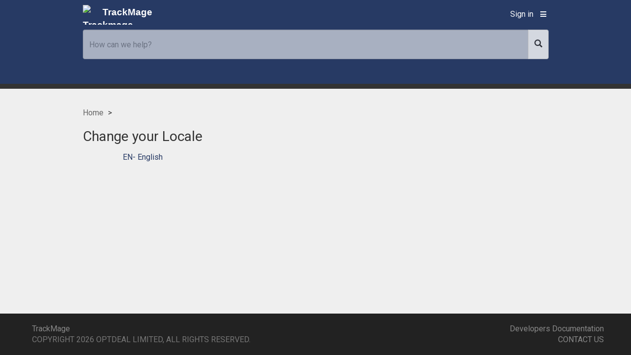

--- FILE ---
content_type: text/html; charset=utf-8
request_url: https://help.trackmage.com/en/locales/select
body_size: 4531
content:
<!DOCTYPE html PUBLIC "-//W3C//DTD XHTML 1.0 Strict//EN"
	"http://www.w3.org/TR/xhtml1/DTD/xhtml1-strict.dtd">
<html xmlns="http://www.w3.org/1999/xhtml" lang="en" xml:lang="en">
	<head>
		<!-- <title>TrackMage</title> -->
<title>TrackMage: Change your Locale</title>
<!-- 
HELPY VERSION: 2.8.0:c7a58bd5
========================================
Copyright (c) 2026 Helpy.io, LLC, and Contributors.
Full license at https://github.com/helpyio/helpy/blob/master/LICENSE

Note: If this install is running Helpy Cloud, Bot, Pro, Chat or other 
commercial or third party extensions those may be licensed differently. 
See https://support.helpy.io for more information.

REMOVAL OF THIS COPYRIGHT NOTICE IS EXPRESSLY PROHIBITED BY THE ABOVE
REFERENCED LICENSE
-->

<meta http-equiv="content-type" content="text/xhtml; charset=utf-8" />
<meta http-equiv="imagetoolbar" content="no" />
<meta name="distribution" content="all" />
<meta name="robots" content="all" />
<meta name="description" content="" />
<meta name="keywords" content="" />
<meta name="resource-type" content="document" />
<meta name="MSSmartTagsPreventParsing" content="true" />
<meta name="viewport" content="width=device-width, initial-scale=1">

<link rel="stylesheet" media="screen" href="/assets/singular/all-7ed206d30433e00ee9ae41e6a2bf4d278b87a0bb8125c704ccf1047d2aaed4f3.css" data-turbolinks-track="true" />
<script src="/assets/application-6853e51f7801ffc4ee6c46327bda16c8a8b0b63cf4b84abcf27948589f6a1bad.js" data-turbolinks-track="true"></script>
<script src="/assets/singular/all-2f441356673132af66df0dfdaee81e5b10771c49615ed587970db696b33a8353.js" data-turbolinks-track="true"></script>
<script>
//<![CDATA[
jQuery.timeago.settings.lang="en";
//]]>
</script>


<link href='//fonts.googleapis.com/css?family=Roboto' rel='stylesheet' type='text/css'>

<meta name="csrf-param" content="authenticity_token" />
<meta name="csrf-token" content="3PWZN6Y7/JyKK0x2Gx0dKNso0LzqP9p43tKt9ZkHBUHtkIf14ZKYj+ziVZ024iRu6kTHP+I4yAWR7XlQtUXPkw==" />
<link rel="shortcut icon" type="image/x-icon" href="https://s3-assets.trackmage.com/s3-assets.trackmage.com/uploads/logos/favicon.ico" />
<script type="text/javascript">$.cloudinary.config({});</script>

<script data-turbolinks-eval="false">var ga = function(){};</script>


<script>
Helpy.domain = '//help.trackmage.com';
</script>

		<link rel="stylesheet" href="//cdn.jsdelivr.net/jquery.sidr/2.2.1/stylesheets/jquery.sidr.dark.min.css">
		<style>
   #top-bar, header {
 background-color: #273a64;
  }
   .flat-main-panel, #home-search, #page-title, h1, ul.breadcrumb {
 background-color: #273a64;
  }

</style>
		<style>
			#upper-wrapper a {
				color: white;
			}
			#body-wrapper a {
				color: #273a64;
			}
			header {
				background-color:  #273a64;
			}
			#home-search,
			.flat-main-panel {
				background-color:  #273a64;
			}

			.search-result-box .ui-menu .ui-menu-item a {
			  color: #333 !important;
			}
		</style>
		<style>
.category a {
    display: block;
}
</style>
		

	</head>
<body class="locales-select" data-locale="en">
	<script>
	  ga('set', 'location', location.href.split('#')[0]);
	  ga('send', 'pageview', { "title": document.title });
	</script>

	<nav id="menu" class="hidden">
		<ul class="nav" data-hook="header-main-nav" >
			<li><a href="/en/users/sign_in">Sign in</a></li>

			<li><a class="kblink" href="/en/knowledgebase">Knowledgebase</a></li>
			
			
			<li><a href="/en/locales/select">Locale</a></li>
			<li class="search-li">
				<div class="form-group has-feedback right-inner-addon">
				  <form id="search-form" action="/en/result" accept-charset="UTF-8" method="get"><input name="utf8" type="hidden" value="&#x2713;" />
				    <div class="input-group">
				      <input type="text" name="q" id="search-field" placeholder="Enter a keyword, topic, or question" class="form-control" />
				      <div class="input-group-btn">
				        <button type="submit" class="btn btn-default search-btn" aria-label="Search">
				          <span class="glyphicon glyphicon-search"></span>
				        </button>
				      </div>
				    </div>
</form>				</div>
			</li>
		</ul>
	</nav>

	<main id="panel">

		<div id="upper-wrapper">
			<header>
				<div class="container">
					<div class="row">
						<div class="col-md-10 col-md-offset-1">

							<div class="row">
								<div class="col-lg-6 col-md-6 col-sm-6 col-xs-10 text-left">
									<a class="navbar-brand" responsive="true" href="/en"><img width="40" class="pull-left logo" src="https://s3-assets.trackmage.com/s3-assets.trackmage.com/uploads/logos/trackmage_logo_white_75x75.svg" alt="Trackmage logo white 75x75" />TrackMage</a>
								</div>
								<div class="col-lg-6 col-md-6 col-sm-6 col-xs-2 text-right">
									<ul class="list-inline" data-hook="header-mini-nav">
										
										<li><a class="login-link hidden-xs" href="/en/users/sign_in">Sign in</a></li>
										<li data-no-turbolink><a href="#right-menu" id="right-menu"><h2 class="fas fa-bars"></h2></a></li>
									</ul>
								</div>
							</div>

						</div>
					</div>
				</div>
			</header>

			<div class="jumbotron flat-main-panel">
				<div class="container">
					<div class="row">
						<div class="col-md-10 col-md-offset-1">
								<div id="home-search">
								  <div class="text-center">
								    <div class="form-group has-feedback right-inner-addon" style="margin-bottom: 0">
  <form id="search-form" action="/en/result" accept-charset="UTF-8" method="get"><input name="utf8" type="hidden" value="&#x2713;" />
    <div class="input-group">
      <input type="text" name="q" id="search-field" placeholder="How can we help?" class="form-control ui-autocomplete-input autosearch" />
      <div class="search-result-box">
      </div>
      <div class="input-group-btn">
        <button type="submit" class="btn btn-default" aria-label="Search" style="height: 60px; filter: opacity(0.8);">
          <span class="glyphicon glyphicon-search"></span>
        </button>
      </div>
    </div>
</form></div>

								  </div>
								</div>
						</div>
					</div>
				</div>
			</div>
		</div>
		<article class="content">
			<div id="body-wrapper">
				<div class="container">
					<div class="row">
						<div class="col-md-10 col-md-offset-1">
								<span>
									<style>
										ul.breadcrumb { background-color: transparent; }
										#body-wrapper ul.breadcrumb li a { color: #666; }
									</style>
						        <ul class="breadcrumb ">
      <li class="">
        <a href="/en">Home</a>
        <span class="divider "></span>
      </li>
    <li class="">
      Change your Locale
    </li>
  </ul>

						    </span>
						    <h3>Change your Locale</h3>
							

							
							

<div class="row">
  <div class="col-xs-1">
  </div>
  <div class="col-xs-10">
    <ul class="list-unstyled locale-list">
      <li class="text-left"><a href="/en">EN- English</a></li>
    </ul>
  </div>
  <div class="col-xs-1">
  </div>
</div>

						</div>
					</div>
				</div>
			</div>
		</article>

	</main>

	<footer>
		<div id="footer-wrapper">
			<div class="container">
				<div id="footer" class="row">
	<div class="row">
		<div class="col-md-6 col-sm-8 col-xs-12 text-left">
		    <a href="https://trackmage.com/">TrackMage</a>
		    <br>
		     COPYRIGHT 2026 OPTDEAL LIMITED, ALL RIGHTS RESERVED.
		</div>
		<div class="col-md-6 col-sm-4 text-right hidden-xs">
            <a href="https://docs.trackmage.com/">Developers Documentation</a>
            <br>
            <a href="mailto:support@trackmage.com" title="Contact Us">CONTACT US</a>
		</div>
	<div>
</div>

<div id="login-modal" class="modal fade">
  <div class="modal-dialog">
    <div class="modal-content">
      <div class="modal-header">
        <button type="button" class="close" data-dismiss="modal" aria-label="Close"><span aria-hidden="true">&times;</span></button>
        <h3 class="modal-title">Sign in</h3>
      </div>

      <div class="modal-body row">
				
<div class="col-md-12 login-form" data-title="Sign in">
  <div data-hook="login-form">
  <form role="form" class="new_user" id="new_user" action="/users/sign_in?locale=en" accept-charset="UTF-8" method="post"><input name="utf8" type="hidden" value="&#x2713;" /><input type="hidden" name="authenticity_token" value="vFtScuPLtvQqBSp56EptJa7NtOE2zgycfUxgKh3fAL6NPkywpGLS50zMM5LFtVRjn6GjYj7JHuEyc7SPMZ3KbA==" />
    <div class="form-group"><input placeholder="Email" class="form-control" type="email" value="" name="user[email]" id="user_email" /></div>
    <div class="form-group"><input placeholder="Password" autocomplete="off" class="form-control" type="password" name="user[password]" id="user_password" /></div>
        <div class="checkbox"><label for="user_remember_me"><input name="user[remember_me]" type="hidden" value="0" /><input type="checkbox" value="1" name="user[remember_me]" id="user_remember_me" /> Remember me</label></div>
    <div class="login-button">
      <input type="submit" name="commit" value="Sign in" class="btn btn-warning" />
    </div>
</form>  </div>
</div>
<div class="col-md-12 forgot-form" style="display: none;" data-title="Forgot your password?">
  <form data-validate="true" novalidate="novalidate" class="simple_form new_user" id="new_user" action="/en/users/password" accept-charset="UTF-8" method="post"><input name="utf8" type="hidden" value="&#x2713;" /><input type="hidden" name="authenticity_token" value="TS6vKn3QTl8tBYwjG1PFtWocpMJW/4r/Wlx8k++44nZ8S7HoOnkqTEvMlcg2rPzzW3CzQV74mIIVY6g2w/oopA==" />
    

    <div class="form-group email required user_email"><label class="control-label email required" for="user_email"><abbr title="required">*</abbr> Email</label><input class="form-control string email required" autofocus="autofocus" type="email" value="" name="user[email]" id="user_email" /></div>

    <div class="reset-button">
      <input type="submit" name="commit" value="Send me reset password instructions" class="btn btn-warning" />
    </div>
</form><script>
//<![CDATA[
if(window.ClientSideValidations===undefined)window.ClientSideValidations={};window.ClientSideValidations.disabled_validators=["uniqueness"];window.ClientSideValidations.number_format={"separator":".","delimiter":","};if(window.ClientSideValidations.patterns===undefined)window.ClientSideValidations.patterns = {};window.ClientSideValidations.patterns.numericality=/^(-|\+)?(?:\d+|\d{1,3}(?:\,\d{3})+)(?:\.\d*)?$/;if(window.ClientSideValidations.forms===undefined)window.ClientSideValidations.forms={};window.ClientSideValidations.forms['new_user'] = {"type":"SimpleForm::FormBuilder","error_class":"help-block","error_tag":"span","wrapper_error_class":"has-error","wrapper_tag":"div","wrapper_class":"form-group","wrapper":"vertical_form","validators":{"user[email]":{"format":[{"message":"is invalid","with":{"source":"^[^@\\s]+@[^@\\s]+$","options":"g"},"allow_blank":true}],"presence":[{"message":"can't be blank"}]}}};
//]]>
</script></div>

<div class="col-md-6 hidden-lg hidden-md">
</div>
<div class="col-md-6 modal-links">
   | <a class="forgot-link" href="#">Forgot your password?</a>
</div>

      </div>
    </div><!-- /.modal-content -->
  </div><!-- /.modal-dialog -->
</div><!-- /.modal -->

			</div>
		</div>
	</footer>

<script>
$('#right-menu').sidr({
  name: 'nav',
  side: 'right',
	source: '#menu',
  onOpen: function(){
    // Re-name font Icons to correct classnames
    $("[class*='sidr-class-glyphicon'], [class*='sidr-class-btn']").attr('class',
      function( i, c ) {
        c = c.replace(/sidr-class-/g, '');
        return c;
      }
    );
  }
});

// Close menu on click
$('ul.nav').off().on('click', function(){
 $.sidr('close', 'nav');
});

// Close menu before navigating so turbolinks does not cache menu open
$(document).on('page:before-change', function () {
  $.sidr('close', 'nav');
});
</script>

<script>
    var _paq = window._paq = window._paq || [];
    /* tracker methods like "setCustomDimension" should be called before "trackPageView" */
    _paq.push(["setRequestMethod", "POST"]);
    _paq.push(["setCookieDomain", "*.trackmage.com"]);
    _paq.push(["trackPageView"]);
    _paq.push(["enableLinkTracking"]);
    _paq.push(["enableHeartBeatTimer", 15]);
    if(document.referrer){
        _paq.push(["setReferrerUrl", document.referrer]);
    }
    (function() {
        var u="//vega.dev.trackmage.com/";
        _paq.push(["setRequestMethod", "POST"]);
        _paq.push(["setTrackerUrl", u+"mm.php"]);
        _paq.push(["setSiteId", "2"]);
        var d=document, g=d.createElement("script"), s=d.getElementsByTagName("script")[0];
        g.async=true; g.src=u+"mjs.php"; s.parentNode.insertBefore(g,s);
    })();
</script>
<noscript><p><img src="//vega.dev.trackmage.com/mm.php?boysxbr=2&amp;ckwdghe=1" style="border:0;" alt="" /></p></noscript>



</body>
</html>


--- FILE ---
content_type: application/javascript
request_url: https://help.trackmage.com/assets/singular/all-2f441356673132af66df0dfdaee81e5b10771c49615ed587970db696b33a8353.js
body_size: 2356
content:
!function(){"use strict";function i(e,n,t){var i=new C(n);switch(e){case"open":i.open(t);break;case"close":i.close(t);break;case"toggle":i.toggle(t);break;default:k.error("Method "+e+" does not exist on jQuery.sidr")}}function s(e){return"status"===e?p:O[e]?O[e].apply(this,Array.prototype.slice.call(arguments,1)):"function"!=typeof e&&"string"!=typeof e&&e?void w.error("Method "+e+" does not exist on jQuery.sidr"):O.toggle.apply(this,arguments)}function a(n,e){if("function"==typeof e.source){var t=e.source(name);n.html(t)}else if("string"==typeof e.source&&f.isUrl(e.source))M.get(e.source,function(e){n.html(e)});else if("string"==typeof e.source){var i="",o=e.source.split(",");if(M.each(o,function(e,n){i+='<div class="sidr-inner">'+M(n).html()+"</div>"}),e.renaming){var s=M("<div />").html(i);s.find("*").each(function(e,n){var t=M(n);f.addPrefixes(t)}),i=s.html()}n.html(i)}else null!==e.source&&M.error("Invalid Sidr Source");return n}function e(e){var n=f.transitions,i=M.extend({name:"sidr",speed:200,side:"left",source:null,renaming:!0,body:"body",displace:!0,timing:"ease",method:"toggle",bind:"touchstart click",onOpen:function(){},onClose:function(){},onOpenEnd:function(){},onCloseEnd:function(){}},e),o=i.name,t=M("#"+o);return 0===t.length&&(t=M("<div />").attr("id",o).appendTo(M("body"))),n.supported&&t.css(n.property,i.side+" "+i.speed/1e3+"s "+i.timing),t.addClass("sidr").addClass(i.side).data({speed:i.speed,side:i.side,body:i.body,displace:i.displace,timing:i.timing,method:i.method,onOpen:i.onOpen,onClose:i.onClose,onOpenEnd:i.onOpenEnd,onCloseEnd:i.onCloseEnd}),t=a(t,i),this.each(function(){var e=M(this),n=e.data("sidr"),t=!1;n||(p.moving=!1,p.opened=!1,e.data("sidr",o),e.bind(i.bind,function(e){e.preventDefault(),t||(t=!0,s(i.method,o),setTimeout(function(){t=!1},100))}))})}var n={classCallCheck:function(e,n){if(!(e instanceof n))throw new TypeError("Cannot call a class as a function")}};n.createClass=function(){function i(e,n){for(var t=0;t<n.length;t++){var i=n[t];i.enumerable=i.enumerable||!1,i.configurable=!0,"value"in i&&(i.writable=!0),Object.defineProperty(e,i.key,i)}}return function(e,n,t){return n&&i(e.prototype,n),t&&i(e,t),e}}();var t,o,d,r,u,l,c,h,p={moving:!1,opened:!1},f={isUrl:function(e){return!!new RegExp("^(https?:\\/\\/)?((([a-z\\d]([a-z\\d-]*[a-z\\d])*)\\.?)+[a-z]{2,}|((\\d{1,3}\\.){3}\\d{1,3}))(\\:\\d+)?(\\/[-a-z\\d%_.~+]*)*(\\?[;&a-z\\d%_.~+=-]*)?(\\#[-a-z\\d_]*)?$","i").test(e)},addPrefixes:function(e){this.addPrefix(e,"id"),this.addPrefix(e,"class"),e.removeAttr("style")},addPrefix:function(e,n){var t=e.attr(n);"string"==typeof t&&""!==t&&"sidr-inner"!==t&&e.attr(n,t.replace(/([A-Za-z0-9_.\-]+)/g,"sidr-"+n+"-$1"))},transitions:(l=(document.body||document.documentElement).style,c=!1,h="transition",h in l?c=!0:(d=["moz","webkit","o","ms"],u=r=void 0,h=h.charAt(0).toUpperCase()+h.substr(1),c=function(){for(u=0;u<d.length;u++)if((r=d[u])+h in l)return!0;return!1}(),h=c?"-"+r.toLowerCase()+"-"+h.toLowerCase():null),{supported:c,property:h})},m=jQuery,y="sidr-animating",v="open",b="close",g="webkitTransitionEnd otransitionend oTransitionEnd msTransitionEnd transitionend",C=function(){function t(e){n.classCallCheck(this,t),this.name=e,this.item=m("#"+e),this.openClass="sidr"===e?"sidr-open":"sidr-open "+e+"-open",this.menuWidth=this.item.outerWidth(!0),this.speed=this.item.data("speed"),this.side=this.item.data("side"),this.displace=this.item.data("displace"),this.timing=this.item.data("timing"),this.method=this.item.data("method"),this.onOpenCallback=this.item.data("onOpen"),this.onCloseCallback=this.item.data("onClose"),this.onOpenEndCallback=this.item.data("onOpenEnd"),this.onCloseEndCallback=this.item.data("onCloseEnd"),this.body=m(this.item.data("body"))}return n.createClass(t,[{key:"getAnimation",value:function(e,n){var t={},i=this.side;return t[i]="open"===e&&"body"===n?this.menuWidth+"px":"close"===e&&"menu"===n?"-"+this.menuWidth+"px":0,t}},{key:"prepareBody",value:function(e){var n="open"===e?"hidden":"";if(this.body.is("body")){var t=m("html"),i=t.scrollTop();t.css("overflow-x",n).scrollTop(i)}}},{key:"openBody",value:function(){if(this.displace){var e=f.transitions,n=this.body;if(e.supported)n.css(e.property,this.side+" "+this.speed/1e3+"s "+this.timing).css(this.side,0).css({width:n.width(),position:"absolute"}),n.css(this.side,this.menuWidth+"px");else{var t=this.getAnimation(v,"body");n.css({width:n.width(),position:"absolute"}).animate(t,{queue:!1,duration:this.speed})}}}},{key:"onCloseBody",value:function(){var e=f.transitions,n={width:"",position:"",right:"",left:""};e.supported&&(n[e.property]=""),this.body.css(n).unbind(g)}},{key:"closeBody",value:function(){var e=this;if(this.displace)if(f.transitions.supported)this.body.css(this.side,0).one(g,function(){e.onCloseBody()});else{var n=this.getAnimation(b,"body");this.body.animate(n,{queue:!1,duration:this.speed,complete:function(){e.onCloseBody()}})}}},{key:"moveBody",value:function(e){e===v?this.openBody():this.closeBody()}},{key:"onOpenMenu",value:function(e){var n=this.name;p.moving=!1,p.opened=n,this.item.unbind(g),this.body.removeClass(y).addClass(this.openClass),this.onOpenEndCallback(),"function"==typeof e&&e(n)}},{key:"openMenu",value:function(e){var n=this,t=this.item;if(f.transitions.supported)t.css(this.side,0).one(g,function(){n.onOpenMenu(e)});else{var i=this.getAnimation(v,"menu");t.css("display","block").animate(i,{queue:!1,duration:this.speed,complete:function(){n.onOpenMenu(e)}})}}},{key:"onCloseMenu",value:function(e){this.item.css({left:"",right:""}).unbind(g),m("html").css("overflow-x",""),p.moving=!1,p.opened=!1,this.body.removeClass(y).removeClass(this.openClass),this.onCloseEndCallback(),"function"==typeof e&&e(name)}},{key:"closeMenu",value:function(e){var n=this,t=this.item;if(f.transitions.supported)t.css(this.side,"").one(g,function(){n.onCloseMenu(e)});else{var i=this.getAnimation(b,"menu");t.animate(i,{queue:!1,duration:this.speed,complete:function(){n.onCloseMenu()}})}}},{key:"moveMenu",value:function(e,n){this.body.addClass(y),e===v?this.openMenu(n):this.closeMenu(n)}},{key:"move",value:function(e,n){p.moving=!0,this.prepareBody(e),this.moveBody(e),this.moveMenu(e,n)}},{key:"open",value:function(e){var n=this;if(p.opened!==this.name&&!p.moving){if(!1!==p.opened)return void new t(p.opened).close(function(){n.open(e)});this.move("open",e),this.onOpenCallback()}}},{key:"close",value:function(e){p.opened!==this.name||p.moving||(this.move("close",e),this.onCloseCallback())}},{key:"toggle",value:function(e){p.opened===this.name?this.close(e):this.open(e)}}]),t}(),k=jQuery,w=jQuery,E=["open","close","toggle"],O={},x=function(t){return function(e,n){"function"==typeof e?(n=e,e="sidr"):e||(e="sidr"),i(t,e,n)}};for(t=0;t<E.length;t++)o=E[t],O[o]=x(o);var M=jQuery;jQuery.sidr=s,jQuery.fn.sidr=e}();